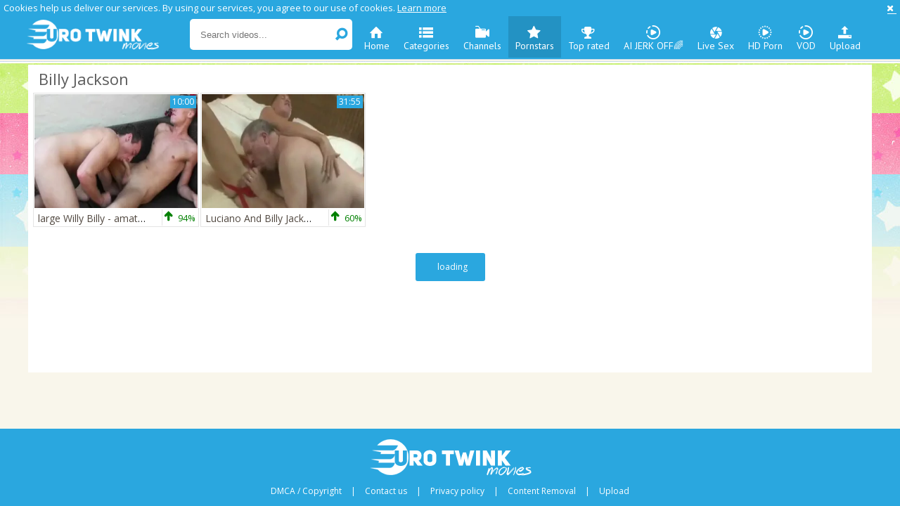

--- FILE ---
content_type: text/html; charset=UTF-8
request_url: https://www.eurotwinkmovies.com/pornstar/billy-jackson
body_size: 4010
content:
<!DOCTYPE html>
<html lang="en">
<head>
	<meta charset="utf-8">
	<meta name="referrer" content="unsafe-url">
	<meta name="viewport" content="width=device-width, initial-scale=1.0, user-scalable=no">
	<title>Billy Jackson at Euro Twink Movies Tube</title>
	<meta name="description" content="Best selection of hottest Billy Jackson clips and videos at Euro Twink Movies gay tube.">
	<meta name="keywords" content="gay massive cocks, gay euro twinks, euro twinks tube, gay twink scenes, gay porn clips, mobile gay videos, gay movie tube">
		<link rel="apple-touch-icon"		sizes="57x57" 		href="/static/images/favicon/apple-icon-57x57-066be12d49.png">
	<link rel="apple-touch-icon" 		sizes="60x60" 		href="/static/images/favicon/apple-icon-60x60-ff9c6687af.png">
	<link rel="apple-touch-icon" 		sizes="72x72" 		href="/static/images/favicon/apple-icon-72x72-1a1aef4019.png">
	<link rel="apple-touch-icon" 		sizes="76x76" 		href="/static/images/favicon/apple-icon-76x76-24427653cc.png">
	<link rel="apple-touch-icon" 		sizes="114x114" 	href="/static/images/favicon/apple-icon-114x114-862413bc7d.png">
	<link rel="apple-touch-icon" 		sizes="120x120" 	href="/static/images/favicon/apple-icon-120x120-bfb98bdf5a.png">
	<link rel="apple-touch-icon" 		sizes="144x144" 	href="/static/images/favicon/apple-icon-144x144-ca3d246bec.png">
	<link rel="apple-touch-icon" 		sizes="152x152" 	href="/static/images/favicon/apple-icon-152x152-be0865385e.png">
	<link rel="apple-touch-icon" 		sizes="180x180" 	href="/static/images/favicon/apple-icon-180x180-f3150a0ce9.png">
	<link rel="icon" type="image/png"	sizes="192x192" 	href="/static/images/favicon/android-icon-192x192-037e29669e.png">
	<link rel="icon" type="image/png"	sizes="32x32" 		href="/static/images/favicon/favicon-32x32-3ed49f2637.png">
	<link rel="icon" type="image/png"	sizes="96x96" 		href="/static/images/favicon/favicon-96x96-06aa574c3b.png">
	<link rel="icon" type="image/png"	sizes="16x16" 		href="/static/images/favicon/favicon-16x16-f743471034.png">
	<link rel="manifest" href="/static/images/favicon/manifest-67cac5be48.json">
	<link rel='prefetch' href='/static/gallery-f811a51f48.js'>
		<meta name="msapplication-TileColor" content=#ffffff>
	<meta name="msapplication-TileImage" content="/static/images/favicon/ms-icon-144x144-ca3d246bec.png">
	<meta name="msapplication-config" content="/static/images/favicon/browserconfig-653d077300.xml">
	<meta name="theme-color" content=#ffffff>
	<link href='//fonts.googleapis.com/css?family=Open+Sans:300italic,400italic,600italic,700italic,800italic,400,600,700,800,300' rel='stylesheet' type='text/css'>
    <link rel="stylesheet" href="/static/style-light-63bf99f064.css">
	<script type="text/javascript" src="https://stats.hprofits.com/advertisement.min.js"></script>
									<!-- Google tag (gtag.js) -->
<script async src="https://www.googletagmanager.com/gtag/js?id=G-FJK2KFW0MG"></script>
<script>
  window.dataLayer = window.dataLayer || [];
  function gtag(){dataLayer.push(arguments);}
  gtag('js', new Date());
  function ga() {
    var args = Array.prototype.slice.call(arguments);
    if(args[1] === 'page_view') {
      var dimension = args[2] ? args[2] : {dimension1: 'other'};
      dimension['content_group'] = dimension.dimension1;
      gtag('config', 'G-FJK2KFW0MG', {
        send_page_view: false,
        content_group: dimension.dimension1
      });
      gtag('event', args[1], dimension);
      return;
    }
    gtag(args[1], args[3], {
        'event_category': args[2],
        'event_label': args[4]
    })
  }
ga('send', 'page_view', {dimension1: 'pornstar'});
window.gaId='G-FJK2KFW0MG'
</script>
		<meta name="google-site-verification" content="V_JvjXkVRMbb2eMJoZ84dDuG6MFDsC3taHhKxIKeLng"></head>
<body data-pp-stat="0">
	<div class="b-root">
		<div class="b-cookie" id="ticker">
			<div class="b-cookie__body clearfix">
				<div class="b-cookie-mess f-left">
					Cookies help us deliver our services. By using our services, you agree to our use of cookies.
					<a href="/cookie-policy" target="_blank">Learn more</a>
				</div>
				<a href="#" class="b-cookie__close f-right">
					<i class="icon-cancel"></i>
				</a>
			</div>
		</div>
		<div class="leaderboard-spot">
			
		</div>
		<header class="b-header clearfix">
									<button class="b-menu-button js-menu-button"><i class="icon-list"></i></button>
			<table>
				<tr>
					<td class="c-search">
						<a href="/" title="Gay Twink Tube - twink movies and gay twink porn" class="b-logo">
							<img src="/static/images/logo-c9fa5e855b.png" alt="Gay Twink Tube - twink movies and gay twink porn">
						</a>
						<form id="search" name="search_form" class="b-search js-search" method="get" action="/search/-query-">
							<div>
								<input
									type="text"
									value=""
									name="query"
									placeholder="Search videos..."
									autocomplete="off"
									data-url-search="/search-suggestions/-query-"
									class="b-search__input js-search-input"
								>
								<button id="search-button" class="b-search__submit">
									<i class="icon-search-1"></i>
								</button>
								<div class="b-search-suggestions js-search-suggestions is-hidden" id="search-dropdown" data-loader-text="Loading"></div>
							</div>
						</form>
					</td>
					<td class="c-nav">
												<nav class="b-main-nav">
							<a href="/" class="b-main-nav__link " title="Home"><i class="icon-home"></i>Home</a>
							<a href="/categories" class="b-main-nav__link " title="Categories"><i class="icon-list"></i>Categories</a>
														<a href="/channels" class="b-main-nav__link " title="Channels"><i class="icon-live-sex"></i>Channels</a>
														<a href="/pornstars" class="b-main-nav__link is-active" title="Pornstars"><i class="icon-star"></i>Pornstars</a>
							<a href="/top-rated" class="b-main-nav__link " title="Top rated"><i class="icon-award"></i>Top rated</a>
							<a href="https://trustpielote.com/resource?zones=300" target="_blank" rel="nofollow" class="b-main-nav__link b-main-nav__link--mi js-menu-random js-hp-tl" data-spot="MI1" data-banner-id="">
	<i class="icon-vod"></i>
	AI JERK OFF🌈
</a>

<a href="https://trustpielote.com/resource?zones=301" target="_blank" rel="nofollow" class="b-main-nav__link b-main-nav__link--mi js-menu-random active js-hp-tl" data-spot="MI2" data-banner-id="">
	<i class="icon-live-cams"></i>
	Live Sex
</a>

<a href="https://trustpielote.com/resource?zones=302" target="_blank" rel="nofollow" class="b-main-nav__link b-main-nav__link--mi js-menu-random js-hp-tl" data-spot="MI3" data-banner-id="">
	<i class="icon-dating"></i>
	HD Porn
</a>

<a href="https://fhgte.com/gay?utm_campaign=ai.CxY&utm_content=mi4" target="_blank" rel="nofollow" class="b-main-nav__link b-main-nav__link--mi js-menu-random js-hp-tl" data-spot="MI4" data-banner-id="">
	<i class="icon-vod"></i>
	VOD
</a>

							<a href="/upload" class="b-main-nav__link " title="Upload"><i class="icon-upload3"></i>Upload</a>
						</nav>
					</td>
				</tr>
			</table>
			<button class="b-search-button js-search-button"><i class="icon-search-1"></i></button>
		</header>
		<div class="b-wrapper">
			<div class="b-row ">
			<div class="b-mobile-random-links js-random-links-mobile-spot"></div>
			<div class="mobile-random header-spot header-random"><div data-hp-id="97" data-hp-zone></div></div>							<section class="">
										<div class="b-head-1 f-left">
						<h1><i class="icon-right-circled2"></i>Billy Jackson</h1>
					</div>
															<div class="clear"></div>
					<div
						id="galleries"
						class="b-thumb-list js-gallery-list clearfix"
						data-infinite-scroll="1"
						data-infinite-scroll-url="/pornstar/billy-jackson?page=-page-"
						data-page="1"
					>
						    <template id="pornstar-data-template">
                    &quot;Billy Jackson&quot;
            </template>

						<div class="b-thumb-item js-thumb">
			<div class="b-thumb-item-inner">
				<a
					class="b-thumb-item__img js-gallery-stats js-gallery-link js-show js-inter"
					href="/movie/936381?title=large-willy-billy-amateur-hook-up"
					data-position="1"
					data-gallery-id="936381"
					data-thumb-id="9076121"
					title="large Willy Billy - amateur Hook up"
					data-vp-track
					data-gtid="1_2960973_5"
				>
					<picture class="js-gallery-img">
													<source type="image/webp" srcset="https://icdn05.eurotwinkmovies.com/59220/1_2960973_5.webp">
													<source type="image/jpeg" srcset="https://icdn05.eurotwinkmovies.com/59220/1_2960973_5.jpg">
												<img loading="lazy" data-src="https://icdn05.eurotwinkmovies.com/59220/1_2960973_5.jpg" width="480" height="320" alt="large Willy Billy - amateur Hook up">
					</picture>
					<span class="b-thumb-item__duration">10:00</span>
				</a>
				<div class="b-thumb-item__info">
					<span class="b-thumb-item__title">
						<a
							class="js-gallery-stats js-gallery-link js-inter"
							href="/movie/936381?title=large-willy-billy-amateur-hook-up"
							data-position="1"
							data-gallery-id="936381"
							data-thumb-id="9076121"
							title="large Willy Billy - amateur Hook up"
							target="_self"
						>
							large Willy Billy - amateur Hook up
						</a>
					</span>
					<div class="b-thumb-item__rating">
						<div class="b-thumb-item__rating-result green">
							<i class="icon-up-1 green"></i>
							<span>94%</span>
						</div>
					</div>
				</div>
			</div>
		</div>
					<div class="b-thumb-item js-thumb">
			<div class="b-thumb-item-inner">
				<a
					class="b-thumb-item__img js-gallery-stats js-gallery-link js-show js-inter"
					href="/movie/1926601?title=luciano-and-billy-jackson-rm27-p1"
					data-position="2"
					data-gallery-id="1926601"
					data-thumb-id="14677851"
					title="Luciano And Billy Jackson (RM27 P1)"
					data-vp-track
					data-gtid="3192929_3"
				>
					<picture class="js-gallery-img">
													<source type="image/webp" srcset="https://icdn05.eurotwinkmovies.com/63859/3192929_3.webp">
													<source type="image/jpeg" srcset="https://icdn05.eurotwinkmovies.com/63859/3192929_3.jpg">
												<img loading="lazy" data-src="https://icdn05.eurotwinkmovies.com/63859/3192929_3.jpg" width="480" height="320" alt="Luciano And Billy Jackson (RM27 P1)">
					</picture>
					<span class="b-thumb-item__duration">31:55</span>
				</a>
				<div class="b-thumb-item__info">
					<span class="b-thumb-item__title">
						<a
							class="js-gallery-stats js-gallery-link js-inter"
							href="/movie/1926601?title=luciano-and-billy-jackson-rm27-p1"
							data-position="2"
							data-gallery-id="1926601"
							data-thumb-id="14677851"
							title="Luciano And Billy Jackson (RM27 P1)"
							target="_self"
						>
							Luciano And Billy Jackson (RM27 P1)
						</a>
					</span>
					<div class="b-thumb-item__rating">
						<div class="b-thumb-item__rating-result green">
							<i class="icon-up-1 green"></i>
							<span>60%</span>
						</div>
					</div>
				</div>
			</div>
		</div>
				<div class="b-more-thumbs">
	<div class="b-more-thumbs__list js-native-container">
		<script>window.NativeConfig = {customCount: true};</script>
<div data-hp-id="778" data-hp-zone></div>
	</div>
</div>
<div class="wrapper mobile-random-wrapper">
	<div class="mobile-random footer-spot js-not-rendered-random"></div>
</div>

<script id="footer-random-template" type="text/template">
	<div class="wrapper mobile-random-wrapper">
		<div class="mobile-random footer-spot js-footer-random js-not-rendered-random"><div data-hp-id="101" data-hp-zone></div>

<style>
.b-mobile-spots,
.mobile-random.footer-spot {
  max-width: 100%;
}
.b-mobile-spots.footer-spot iframe,
.mobile-random.footer-spot iframe {
  width: 33.33%;
}
</style>
<div data-hp-id="99" data-hp-zone></div>
<div data-hp-id="100" data-hp-zone></div></div>
	</div>
</script>		<script id="tracker-data-1" class="js-tracker" type="application/json">{"d":"eurotwinkmovies.com","rid":1,"useLocalUrl":false,"ct":"galleries","pt":"pornstar","w":"Billy Jackson"}</script>
	
						<div class="clear"></div>
					</div>
										<div class="b-ajax-loader" id="load-more" data-no-more-title="No more content">
						<div class="b-ajax-loader__link"><i class="icon-arrows-cw"></i><span>loading</span></div>
					</div>
										<div class="h-footer"></div>
				</section>
						</div>
		</div>
		<div class="h-footer"></div>
	</div>
	<footer>
		<div class="footer-links row">
			<a href="/" class="logo">
				<img src="/static/images/logo-c9fa5e855b.png" alt="Gay Twink Tube - twink movies and gay twink porn">
			</a>
			<div class="footer-links">
				<a href="/dmca" title="DMCA / Copyright" target="_blank">DMCA / Copyright</a> |
				<a href="/contact-us" title="Contact us" target="_blank">Contact us</a> |
				<a href="/privacy-policy" title="Privacy policy" target="_blank">Privacy policy</a> |
				<a href="/content-removal" title="Content Removal" target="_blank">Content Removal</a> |
				<a href="/upload" title="Upload" target="_blank">Upload</a>
			</div>
		</div>
	</footer>
	<div class="overlay" id="overlay"></div>

	<div class="js-tube-config" data-v-update-url="https://u3.eurotwinkmovies.com/video"></div>

		<script src="/static/common-499b6afce8.js"></script>
	<script src="/static/home-c6ce344c2a.js"></script>
	
				<div data-hp-id='117' data-hp-zone data-pp-new="1"></div>
<script>
  window.hpPpConfig = {
    triggerMethod: 2,
    triggerSelectors: [".js-gallery-stats", ".js-category-stats", ".js-pornstar-stats"],
    tabUnder: true,
    nClickTrigger: 3,
    period: 86400
  };
</script>
		
		
		<script>window.hpRdrConfig = { ignoreIfNotVisible: false }</script>
<script id="hpt-rdr" data-static-path="https://cdn.trustpielote.com" data-hpt-url="trustpielote.com" src="https://cdn.trustpielote.com/rdr/renderer.js" async></script>
	
			<div data-hp-id="156" data-hp-zone></div>	<script defer src="https://static.cloudflareinsights.com/beacon.min.js/vcd15cbe7772f49c399c6a5babf22c1241717689176015" integrity="sha512-ZpsOmlRQV6y907TI0dKBHq9Md29nnaEIPlkf84rnaERnq6zvWvPUqr2ft8M1aS28oN72PdrCzSjY4U6VaAw1EQ==" data-cf-beacon='{"version":"2024.11.0","token":"7d2afb491e564b668d535ba954e1ce4a","r":1,"server_timing":{"name":{"cfCacheStatus":true,"cfEdge":true,"cfExtPri":true,"cfL4":true,"cfOrigin":true,"cfSpeedBrain":true},"location_startswith":null}}' crossorigin="anonymous"></script>
</body>
</html>
